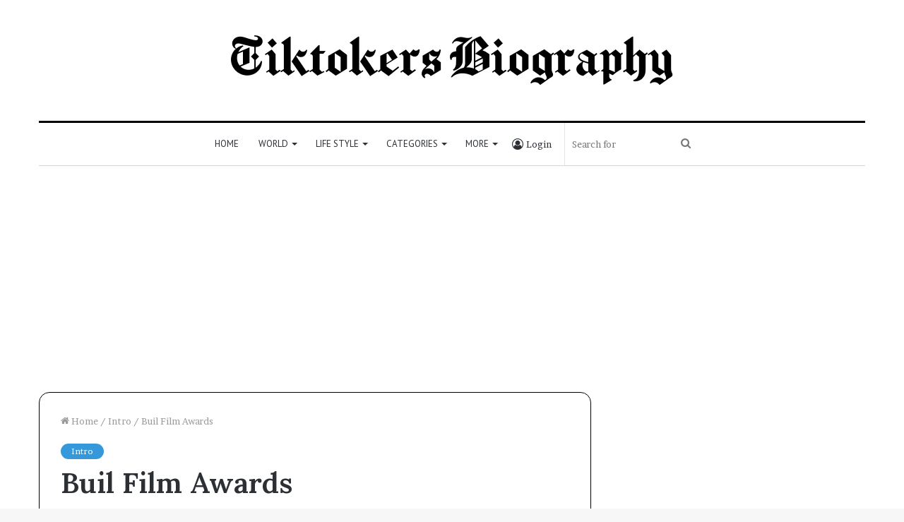

--- FILE ---
content_type: text/html; charset=utf-8
request_url: https://www.google.com/recaptcha/api2/aframe
body_size: 259
content:
<!DOCTYPE HTML><html><head><meta http-equiv="content-type" content="text/html; charset=UTF-8"></head><body><script nonce="FAvo11s86pEZGHxkdapY5Q">/** Anti-fraud and anti-abuse applications only. See google.com/recaptcha */ try{var clients={'sodar':'https://pagead2.googlesyndication.com/pagead/sodar?'};window.addEventListener("message",function(a){try{if(a.source===window.parent){var b=JSON.parse(a.data);var c=clients[b['id']];if(c){var d=document.createElement('img');d.src=c+b['params']+'&rc='+(localStorage.getItem("rc::a")?sessionStorage.getItem("rc::b"):"");window.document.body.appendChild(d);sessionStorage.setItem("rc::e",parseInt(sessionStorage.getItem("rc::e")||0)+1);localStorage.setItem("rc::h",'1770059543206');}}}catch(b){}});window.parent.postMessage("_grecaptcha_ready", "*");}catch(b){}</script></body></html>